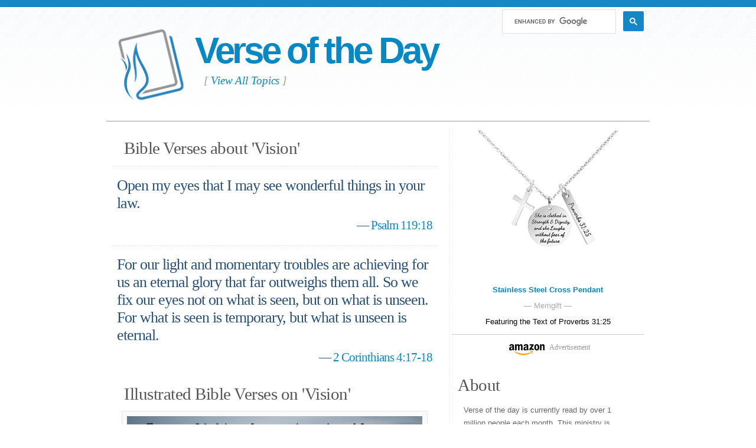

--- FILE ---
content_type: text/html; charset=UTF-8
request_url: https://www.verseoftheday.com/topics/vision/
body_size: 3343
content:

<!DOCTYPE html PUBLIC "-//W3C//DTD XHTML 1.0 Transitional//EN" "https://www.w3.org/TR/xhtml1/DTD/xhtml1-transitional.dtd">
<html xmlns="https://www.w3.org/1999/xhtml" xmlns:og="https://ogp.me/ns#" xmlns:fb="https://ogp.me/ns/fb#" xml:lang="en" lang="en">
<head>
<!-- Google Tag Manager -->
<script>(function(w,d,s,l,i){w[l]=w[l]||[];w[l].push({'gtm.start':
new Date().getTime(),event:'gtm.js'});var f=d.getElementsByTagName(s)[0],
j=d.createElement(s),dl=l!='dataLayer'?'&l='+l:'';j.async=true;j.src=
'https://www.googletagmanager.com/gtm.js?id='+i+dl;f.parentNode.insertBefore(j,f);
})(window,document,'script','dataLayer','GTM-WPNBVQN');</script>
<!-- End Google Tag Manager -->	
  <meta http-equiv="content-type" content="application/xhtml+xml; charset=UTF-8" />
  <meta http-equiv="content-language" content="en" />

          <title>Bible Verses about 'Vision'</title>
  <meta name="description" content="A collection of verses from the bible on the subject of Vision." />			
				
	<meta name="robots" content="NOINDEX, NOFOLLOW">
  <meta name="viewport" content="width=device-width, initial-scale=1.0, maximum-scale=2.0, user-scalable=yes" /> 

  <link rel="canonical" href="https://www.verseoftheday.com/archives/en/" />

	<link rel="stylesheet" type="text/css" media="screen" href="https://www.verseoftheday.com/css/screen.css" />
  <link media="handheld, only screen and (max-width: 980px), only screen and (max-device-width: 980px)" href="https://www.verseoftheday.com/css/mobile.css" type="text/css" rel="stylesheet" /> 
  <!--[if IEMobile]>
  <link rel="stylesheet" type="text/css" href="https://www.verseoftheday.com/css/mobile.css" media="screen" />
  <![endif]-->
  <link rel="shortcut icon" href="https://www.verseoftheday.com/favicon.png" />
  <link rel="alternate" type="application/rss+xml" title="Verse of the Day" href="https://www.verseoftheday.com/rss/en/" />
 
 
<script type="text/javascript" src="https://www.verseoftheday.com/thickbox/jquery.js"></script>
<script type="text/javascript" src="https://www.verseoftheday.com/thickbox/thickbox.js"></script>
<link rel="stylesheet" href="https://www.verseoftheday.com/thickbox/thickbox.css" type="text/css" media="screen" />
 
 
  
<script async src="https://cse.google.com/cse.js?cx=partner-pub-4311078696783939:4640012591"></script>    
      
    
</head>
<body>
<!-- Google Tag Manager (noscript) -->
<noscript><iframe src="https://www.googletagmanager.com/ns.html?id=GTM-WPNBVQN"
height="0" width="0" style="display:none;visibility:hidden"></iframe></noscript>
<!-- End Google Tag Manager (noscript) -->
<!-- wrap starts here -->
<div id="wrap">
	<!--header -->
	<div id="header">			
		<a href="https://www.verseoftheday.com"><img id="votd-logo" src="https://www.verseoftheday.com/images/logo.png" width="135" height="135" alt="Verse of the Day" title="Verse of the Day" /></a>								
		<h1 id="logo-text"><a href="https://www.verseoftheday.com">Verse of the Day</a></h1>		
		<p id="slogan">[ <a href="/topics/">View All Topics</a> ]</p>	

<div id="g-search">
    <div class="gcse-searchbox-only" data-resultsUrl="https://www.verseoftheday.com/search/" data-newWindow="false" data-queryParameterName="q"></div>
</div><!-- ends search div -->
  
						
	<!--header ends-->					
	</div>
	
<hr size="1" style="color:#ccc;margin-top: 5px;margin-bottom:10px" />

	
	<!-- content -->
	<div id="content-outer" class="clear"><div id="content-wrap">
	
		<div id="content">
		
			<div id="left">			      
			
				<div class="entry">				
					<div class="bilingual-left-body">
				
        				<h3>Bible Verses about 'Vision'</h3>				
				

                    
                    

                   
<div class="topic-scripture">Open my eyes that I may see wonderful things in your law.<div class="topic-reference">&mdash; <a href="/en/11162026/">Psalm 119:18</a></div></div><div class="topic-scripture">For our light and momentary troubles are achieving for us an eternal glory that far outweighs them all. So we fix our eyes not on what is seen, but on what is unseen. For what is seen is temporary, but what is unseen is eternal.<div class="topic-reference">&mdash; <a href="/en/12172025/">2 Corinthians 4:17-18</a></div></div>     				

        				<h3>Illustrated Bible Verses on 'Vision'</h3>			
				<div id="topic-illustrations">
<a href="https://www.heartlight.org/gallery/3414.html"><img src="https://img.heartlight.org/overlazy/creations/2857.jpg" width="500" height="333" title="' For what is seen is temporary, but...' - Illustrated Bible Verse about Vision (2 Corinthians 4:17)" alt="Illustration of 2 Corinthians 4:17 on Vision" ></a><BR><a href="https://www.heartlight.org/gallery/2388.html"><img src="https://img.heartlight.org/cards/g/2corinthians4_17.jpg" width="500" height="375" title="'See the Unseen.' - Illustrated Bible Verse about Vision (2 Corinthians 4:17)" alt="Illustration of 2 Corinthians 4:17 on Vision" ></a><BR><a href="https://www.heartlight.org/gallery/870.html"><img src="https://img.heartlight.org/cards/g/psalm119_18.jpg" width="500" height="333" title="'Wonderful Things' - Illustrated Bible Verse about Vision (Psalm 119:18)" alt="Illustration of Psalm 119:18 on Vision" ></a><BR></div></div>
				      </div></div>		
			<div id="right">										

<div class="azp-wrapper">
<div class="azp-solo azp-desk azp-votdcom azp-side azp-total-1">
<div class="last azp azp-num-1">
<a href="https://www.amazon.com/dp/B07RJ3MF5M?linkCode=ll1&th=1&psc=1&tag=votdcom-desk-side-solo-20" title="Available at Amazon.com ($14.99)" target="_blank" rel="nofollow">
<div class="azp-image"><img class="" src="https://m.media-amazon.com/images/I/31zllsdZYSL._SL500_.jpg"></div>
<div class="azp-title balance-text">Stainless Steel Cross Pendant</div>
<div class="azp-byline balance-text">&mdash; Memgift &mdash;</div>
<div class="azp-desc balance-text">Featuring the Text of Proverbs 31:25 </div></a>
</div>
</div>
</div><!--<div class="azp-audible"><a href="https://www.amazon.com/hz/audible/mlp/membership/plus?ref_=assoc_tag_ph_1524216631897&_encoding=UTF8&camp=1789&creative=9325&linkCode=pf4&tag=votdcom-desk-side-logo-20&linkId=8c84a6235175d63de86f8f71207bc29d"><img class="azp-audible-image" src="https://img.heartlight.org/support/audible_02.jpg" style="" alt="Audible Logo" title="Get a Free Trial of Audible"></a></div>--><div class="azp-about"><a href="https://www.amazon.com?&linkCode=ll2&tag=votdcom-desk-side-logo-20&language=en_US&ref_=as_li_ss_tl" rel="nofollow"><img src="https://img.heartlight.org/support/amazon.png" class="azp-logo" title=""></a><a href="https://www.heartlight.org/support/privacy.html#adinfo" rel="nofollow">Advertisement</a></div>
         
			<h3>About</h3>			
			
			<div class="about-text"><p>Verse of the day is currently read by over 1 million people each month. This ministry is supported by generous readers all over the world!<br><a href="/support/"><img src="https://img.heartlight.org/support/donate_button.jpg" alt="Donate to this Ministry" title="Donate Now" style="max-width:250px;height:auto;border:none;background:none;margin-top:15px"></a></p><p>VerseoftheDay.com was started in 1998 by <a href="http://bensteed.com">Ben Steed</a> and became part of the <a href="https://www.heartlight.org">Heartlight</a> Network in 2000.</p><p><a href="https://www.heartlight.org"><img src="https://www.verseoftheday.com/images/hl_logo.png" width="250" height="62" class="plain" alt="Heartlight" title="Heartlight" /></a></p></div>
			


			</div>		
		
		</div>	
			
	<!-- content end -->	
	</div></div>
		

	
	<!-- footer-bottom starts -->		
	<div id="footer-bottom">
		<div class="bottom-left">
      <p>&copy;  1998-2026, Heartlight, Inc. Verseoftheday.com is part of the <a href="https://www.heartlight.org">Heartlight</a> Network and is maintained by <a href="https://infinitepublishing.com" target="_blank">Infinite Publishing</a>. | <a href="https://www.heartlight.org/support/privacy.html">Privacy Policy</a><br><br>All scripture quotations, unless otherwise indicated, are taken from the HOLY BIBLE, NEW INTERNATIONAL VERSION. &copy; 1973, 1978, 1984, 2011 by International Bible Society. Used by permission of Zondervan Publishing House.<br><br><u>Disclaimer</u>: Content provided by Heartlight, Inc. is for informational and inspirational purposes only and should not be considered a substitute for church, pastoral guidance, or professional counseling. Readers are solely responsible for their use of this material.</p>
		</div>
	
	<!-- footer-bottom ends -->		
	</div>
	
<!-- wrap ends here -->
</div>

</body>
</html>


--- FILE ---
content_type: text/css
request_url: https://www.verseoftheday.com/css/screen.css
body_size: 127
content:
/* theme screen stylesheets */

/* import stylesheets and hide from ie/mac \*/
@import url("reset.css");
@import url("FreshPick.css");
/* end import/hide */